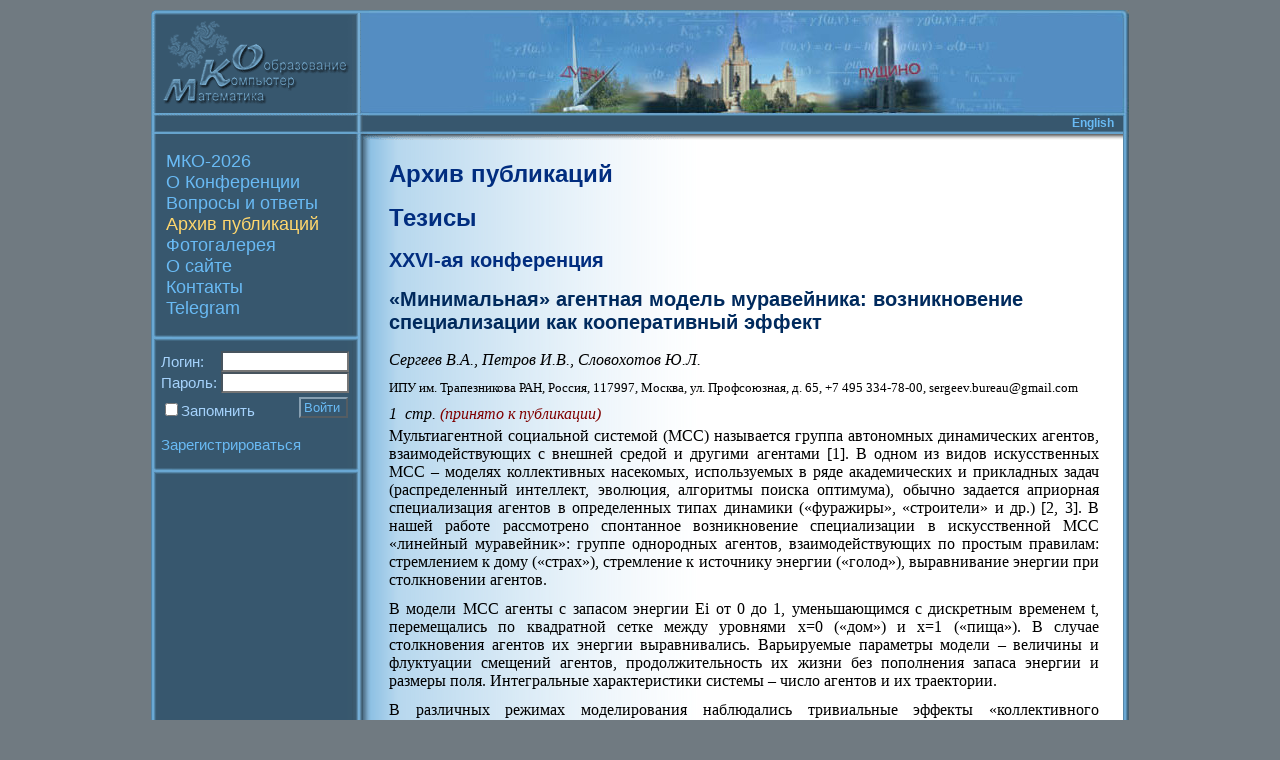

--- FILE ---
content_type: text/html; charset=utf-8
request_url: http://mce.su/rus/archive/abstracts/mce26/sect268138/doc333841/
body_size: 3908
content:
<HTML>
<HEAD>
<TITLE>«Минимальная» агентная модель муравейника: возникновение специализации как кооперативный эффект</TITLE>
<link rel="stylesheet"  type="text/css" HREF="/mce.css">
</HEAD>
<SCRIPT>
function doMail(id) {if (id) {id="?mailto="+id} else {id=""} window.open("/rus/mail"+id, "", "width=520,height=300");return false;}
</SCRIPT>
<BODY BGCOLOR="#707A81"><CENTER STYLE="height:100%">
<TABLE border=0 cellpadding=0 cellspacing=0 ID="mainTable" HEIGHT="99%">
<TR class="noprint">
<TD class="maintablel" height=10></TD>
<TD class="noprint maintabler" height=10></TD>
</TR>
<TR class="noprint">
<TD class="maintablel" height=106 bgcolor="#37576E"><img src="/images/logo_rus.gif" width=218 height=106 hspace=0 vspace=0 ALT=""></TD>
<TD class="noprint maintabler" height=106><img src="/images/collage.jpg" width=760 height=106 hspace=0 vspace=0 ALT=""></TD>
</TR>
<TR class="noprint">
<TD height=15 bgcolor="#37576E" background="/images/r1all.gif" colspan=2 ALIGN="right" VALIGN="top" CLASS="lang"><A HREF="/eng/archive/abstracts/mce26/sect268138/doc333841/">English</A></TD>
</TR>
<TR class="noprint">
<TD height=9 bgcolor="#37576E" background="/images/r2all.gif" colspan=2></TD>
</TR>
<TR>
<TD class="maintablel" ID="mainmenu" bgcolor="#37576E" background="/images/r3left.gif" valign=top>
<DIV CLASS="mainmenuDiv">
<UL class="menu">
<LI class="menu"><a href="/rus/" class="menu" title="МКО-2026">МКО-2026</a>
<LI class="menu"><a href="/rus/about/" class="menu" title="Математика. Компьютер. Образование">О Конференции</a>
<LI class="menu"><a href="/rus/FAQ/" class="menu" title="Вопросы и ответы">Вопросы и ответы</a>
<LI class="menuselected"><a href="/rus/archive/" class="menuselected" title="Архив публикаций">Архив публикаций</a>
<LI class="menu"><a href="/rus/gallery/" class="menu" title="Фотогалерея">Фотогалерея</a>
<LI class="menu"><a href="/rus/aboutcreators/" class="menu" title="О сайте">О сайте</a>
<LI class="menu"><a href="/rus/contacts/" class="menu" title="Контакты">Контакты</a>
<LI class="menu"><a href="https://t.me/mce_conference/" class="menu" title="Telegram-канал конференции">Telegram</a>
</UL>
</DIV>
<img src="/images/r4left.gif" width=218 height=6 hspace=0 vspace=0>

<DIV CLASS="loginForm">
<form action="/rus/archive/abstracts/mce26/sect268138/doc333841/" method="post">
<table width="100%" border=0 cellpadding=0 cellspacing=0>
	<tr><td>Логин:</td>
	    <td align=right WIDTH="100%"><input type="text" name="login" size=15 CLASS="loginInput"></td></tr>
	<tr><td>Пароль:&nbsp;</td>
      <td align=right WIDTH="100%"><input type="password" name="pass" size=15 CLASS="loginInput"></td></tr>
</table>
<table width="100%" border=0 cellpadding=0 cellspacing=0>
	<tr><td VALIGN=bottom><input type="checkbox" name="savepassword" ID="savepassword" value="1"><LABEL
          FOR="savepassword">Запомнить</label></td>
       <td align=right valign=top STYLE="padding-top:3px"><input type="submit" NAME="siteLogIn" value="Войти"
          CLASS="button"></td></tr>
	<tr><td colspan=2><BR><A HREF="/rus/user/register/">Зарегистрироваться</A></td></tr>
</table></form>
</DIV>

<img src="/images/r4left.gif" width=218 height=6 hspace=0 vspace=0>
<!--span class="noprint">
<a href="http://crm.ics.org.ru" target="blank"><img src="/images/crm.gif" border="0" alt="Журнал &quot;Компьютерные исследования и моделирование&quot;" width="183" height="37" HSPACE="13" VSPACE="18"></a>
<br>
<a href="http://cnir.msu.ru/" target="blank"><img src="/files/cnir.gif" border="0" alt="Центр национального интеллектуального резерва МГУ имени М.В. Ломоносова" width="182" height="122" HSPACE="13"></a>
<br>
<a href="http://www.math-life.com/" target="blank"><img src="http://www.math-life.com/files/banner_math-life_125x125_v1.gif" border="0" alt="Математический портал Math-Life: математический форум, статьи, видео-лекции, библиотека" width="125" height="125" HSPACE="42"></a>
<br>
<a href="http://www.konferencii.ru/" target="blank"><img width="100" height="100" border="0" alt="Открытый каталог научных конференций" src="http://www.konferencii.ru/banners/b_100x100.gif" HSPACE="55" VSPACE="10"></a>
<br>
<a href="http://www.AllConferences.Com/" target="_blank"><font face="Arial"><img border="0" src="http://www.AllConferences.Com/images/logo150.gif" alt="AllConferences.Com:  Directory of Conferences, conventions, exhibits, seminars, workshops, events, trade shows and business meetings. Includes calendar, dates, location, web site, contact and registration information." width="150" height="85" HSPACE="30" VSPACE="20"></font></a>
<br>
<a href="http://www.ConferenceAlerts.Com/" target="_blank"><font face="Arial"><img border="0" src="http://www.cmtevents.com/eventdatas/080423/media/conferencealerts.gif" alt="Conference Alerts" width="160" height="36" HSPACE="20" VSPACE="20"></font></a>
<br>
</span-->

</TD>
<TD ID="maincontent" background="/images/r3right.gif" valign="top" bgcolor="white">
<H1><A HREF="/rus/archive/">Архив публикаций</A></H1><H1><A HREF="/rus/archive/abstracts/">Тезисы</A></H1><H2><A HREF="/rus/archive/abstracts/mce26/">XXVI-ая конференция</A></H2>
<H2>«Минимальная» агентная модель муравейника: возникновение специализации как кооперативный эффект</H2>
<P><NOBR><I>Сергеев В.А.</I>,</NOBR> <NOBR><I>Петров И.В.</I>,</NOBR> <NOBR><I>Словохотов Ю.Л.</I></NOBR>
<P CLASS="contacts">ИПУ им. Трапезникова РАН, Россия, 117997, Москва, ул. Профсоюзная, д. 65, +7 495 334-78-00, sergeev.bureau@gmail.com</P>
<I>1&nbsp;&nbsp;стр. </I> <SPAN CLASS="statustext">(принято к публикации)</SPAN>
<P>Мультиагентной социальной системой (МСС) называется группа автономных динамических агентов, взаимодействующих с внешней средой и другими агентами [1]. В одном из видов искусственных МСС – моделях коллективных насекомых, используемых в ряде академических и прикладных задач (распределенный интеллект, эволюция, алгоритмы поиска оптимума), обычно задается априорная специализация агентов в определенных типах динамики («фуражиры», «строители» и др.) [2, 3]. В нашей работе рассмотрено спонтанное возникновение специализации в искусственной МСС «линейный муравейник»: группе однородных агентов, взаимодействующих по простым правилам: стремлением к дому («страх»), стремление к источнику энергии («голод»), выравнивание энергии при столкновении агентов.
<P><P>В модели МСС агенты с запасом энергии Ei от 0 до 1, уменьшающимся с дискретным временем t,  перемещались по квадратной сетке между уровнями x=0 («дом») и x=1 («пища»). В случае столкновения агентов их энергии выравнивались. Варьируемые параметры модели – величины и флуктуации смещений агентов, продолжительность их жизни без пополнения запаса энергии и размеры поля. Интегральные характеристики системы – число агентов и их траектории.
<P><P>В различных режимах моделирования наблюдались тривиальные эффекты «коллективного вымирания» и осцилляций большинства агентов между «домом» и «пищей». При достаточно высоких плотности, скорости и «сроке жизни» возникал кооперативный эффект специализации: положения большинства агентов флуктуировали вблизи «дома», а часть агентов выполняла функцию «фуражиров» (не заложенную в модель): они осциллировали между «домом» и «пищей», перенося энергию стационарному большинству. Рассмотрено влияние параметров модели на смену динамики агентов, а также варианты с рождением агентов в окрестностях x=0 и притяжением к «тропинкам» из клеток, пройденных агентами на предыдущих тактах. Последний вариант визуализирует создание информации в МСС.<HR><BR><UL><LI><A HREF="/archive/doc333841/rus.pdf" TARGET="_blank">открыть в PDF формате (на русском языке)</A> (PDF)
</UL>

</TD>
</TR>

<TR class="noprint">
<TD class="maintablel" height=20 bgcolor="#37576E" background="/images/r3left.gif"></TD>
<TD class="noprint maintabler rights" background="/images/r3right.gif" bgcolor="white" align="center">&copy;&nbsp;2004&nbsp;Дизайн <A href="http://www.lit.msu.ru/">Лицея Информационных технологий №1533</A></TD>
</TR>

<TR class="noprint">
<TD height=7 bgcolor="#37576E" background="/images/r5all.gif" colspan=2></TD>
</TR>
<TR class="noprint">
<TD class="maintablel" height=10></TD>
<TD class="noprint maintabler" height=10></TD>
</TR>
</TABLE></CENTER></BODY>
</HTML>